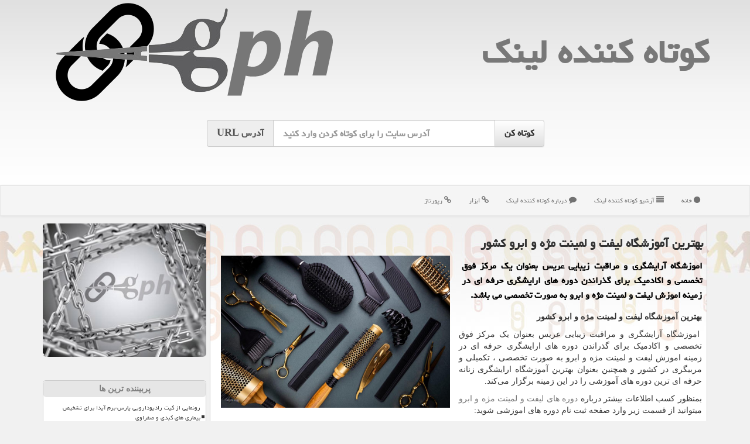

--- FILE ---
content_type: text/html; charset=utf-8
request_url: https://www.gph.ir/news102977/
body_size: 10879
content:

<!DOCTYPE html>
<html xmlns="https://www.w3.org/1999/xhtml" dir="rtl" lang="fa">
<head><link rel="apple-touch-icon" sizes="57x57" href="/apple-icon-57x57.png" /><link rel="apple-touch-icon" sizes="180x180" href="/apple-icon-180x180.png" /><link rel="icon" type="image/png" sizes="192x192" href="/android-icon-192x192.png" /><link rel="icon" type="image/png" sizes="32x32" href="/favicon-32x32.png" /><link rel="icon" type="image/png" sizes="96x96" href="/favicon-96x96.png" /><link rel="icon" type="image/png" sizes="16x16" href="/favicon-16x16.png" /><link rel="manifest" href="/manifest.json" /><meta name="msapplication-TileColor" content="#ffffff" /><meta name="msapplication-TileImage" content="/ms-icon-144x144.png" /><meta name="theme-color" content="#ffffff" /><meta charset="utf-8" /><meta http-equiv="X-UA-Compatible" content="IE=edge" /><meta name="viewport" content="width=device-width, initial-scale=1" /><title>
	بهترین آموزشگاه لیفت و لمینت مژه و ابرو کشور
</title><link href="/css/gph.css" rel="stylesheet" /><meta property="og:site_name" content="کوتاه کننده لینک" /><meta property="og:locale" content="fa_IR" />
<link rel="shortcut icon" href="/favicon.ico" type="image/x-icon" /><meta name="twitter:site" content="کوتاه کننده لینک" /><meta name="twitter:card" content="summary_large_image" /><meta name="robots" content="index, follow, max-snippet:-1, max-image-preview:large, max-video-preview:-1" /><meta property="og:image" content="https://www.gph.ir/images/News/14031/gph_irB-102977.jpg" /><meta property="og:title" content="بهترین آموزشگاه لیفت و لمینت مژه و ابرو کشور" /><meta property="og:description" content="اموزشگاه آرایشگری و مراقبت زیبایی عریس بعنوان یک مرکز فوق تخصصی و اکادمیک برای گذراندن دوره های ارایشگری حرفه ای در زمینه اموزش لیفت و لمینت مژه و ابرو به صورت تخصصی می باشد. : #كوتاه_كننده_لینك" /><meta property="og:type" content="article" /><link rel="canonical" href="https://www.gph.ir/news102977/" /><meta property="og:url" content="https://www.gph.ir/news102977/" /><meta name="twitter:title" content="بهترین آموزشگاه لیفت و لمینت مژه و ابرو کشور" /><meta name="twitter:description" content="اموزشگاه آرایشگری و مراقبت زیبایی عریس بعنوان یک مرکز فوق تخصصی و اکادمیک برای گذراندن دوره های ارایشگری حرفه ای در زمینه ... : #كوتاه_كننده_لینك" /><meta name="twitter:image" content="https://www.gph.ir/images/News/14031/gph_irB-102977.jpg" /><meta name="twitter:url" content="https://www.gph.ir/news102977/" /><meta name="description" content="اموزشگاه آرایشگری و مراقبت زیبایی عریس بعنوان یک مرکز فوق تخصصی و اکادمیک برای گذراندن دوره های ارایشگری حرفه ای در زمینه اموزش... | كوتاه كننده لینك | gph.ir" /><meta name="keywords" content="بهترین آموزشگاه لیفت و لمینت مژه و ابرو کشور, بهترین, آموزشگاه, لیفت, لمینت, مژه, ابرو, کشور, رپورتاژ, سایت, متخصص, آموزشگاه آرایشگری كرج, كوتاه كننده لینك, gph.ir" /></head>
<body>
    <form method="post" action="./" id="form1">
<div class="aspNetHidden">
<input type="hidden" name="__EVENTTARGET" id="__EVENTTARGET" value="" />
<input type="hidden" name="__EVENTARGUMENT" id="__EVENTARGUMENT" value="" />

</div>

<script type="text/javascript">
//<![CDATA[
var theForm = document.forms['form1'];
if (!theForm) {
    theForm = document.form1;
}
function __doPostBack(eventTarget, eventArgument) {
    if (!theForm.onsubmit || (theForm.onsubmit() != false)) {
        theForm.__EVENTTARGET.value = eventTarget;
        theForm.__EVENTARGUMENT.value = eventArgument;
        theForm.submit();
    }
}
//]]>
</script>


<script src="/WebResource.axd?d=pynGkmcFUV13He1Qd6_TZA1LqzPZorgl4Kc484ECq5m343Cgtj6aYC-pOmg8inNQsMmRDWwARKrk_W37lz__cw2&amp;t=638901662248157332" type="text/javascript"></script>


<script src="/ScriptResource.axd?d=D9drwtSJ4hBA6O8UhT6CQrJ-PSyAbWaAhag7BdQ6cRHSFmcGeM4bmPVDy8Whr3CnpUV-0IC9S6682HerYSA-K9e5bIAXl94V9OVsWbgzwpK4ygY4qRckb-AXpJLz_j7qq0-UQa-gZCB6mJmUwykEAr0YGCVZUwBM6RPFhCN85BU1&amp;t=5c0e0825" type="text/javascript"></script>
<script type="text/javascript">
//<![CDATA[
if (typeof(Sys) === 'undefined') throw new Error('ASP.NET Ajax client-side framework failed to load.');
//]]>
</script>

<script src="/ScriptResource.axd?d=JnUc-DEDOM5KzzVKtsL1tZYmN8mI4LIJ6qylXiGIcqc1mcyEGajwyxpVjCglTtycY1YB5M8WUEeqP2bs8-nN2nJzieD6tbngPNfQvCMGJbHwDjjcHKDjRdwR1367iArR97Y-c2kh85GNBWdWN_n1l7q3va1_ixI-m_AUmyhCD6uddXdHzggxNKsPOhbr6vM_0&amp;t=5c0e0825" type="text/javascript"></script>





    <div class="site-head">
        <div class="container">
            <div class="row">
                <div class="col-xs-12">
        <a href="/"><img class="img-responsive pull-left" src="/images/Logo-GPH.png" alt="كوتاه كننده لینك" title="کوتاه کننده لینک" /></a>
        <b><a href="/" title="کوتاه کننده لینک">كوتاه كننده لینك</a></b>
                </div>
            </div>
        </div>
        <div class="container">
            <div class="row">
                <div class="col-lg-3 col-md-2 hidden-sm hidden-xs"></div>
                <div class="col-xs-12 col-sm-12 col-md-8 col-lg-6 p5">
                    <br />
                    <div class="input-group input-group-lg">
                        <div class="input-group-btn">
                            <input type="submit" name="ctl00$btnGPH" value="کوتاه کن" id="btnGPH" class="btn-default btn fontyekan bolds" />
                        </div>
                        <input name="ctl00$txtURL" type="text" id="txtURL" class="form-control fontyekan bolds ltrdir" placeholder="آدرس سایت را برای کوتاه کردن وارد کنید" />
                        <div class="input-group-addon fontyekan bolds"><span class="hidden-xs">آدرس</span> URL</div>
                    </div>
                    <br />
                    <br />
                    <br />
                </div>
                <div class="col-lg-3 col-md-2 hidden-sm hidden-xs"></div>
            </div>
        </div>
    </div>
<nav class="navbar navbar-default">
      <button type="button" class="navbar-toggle collapsed" data-toggle="collapse" data-target="#mobmenuc" aria-expanded="false">
        <span class="sr-only">منو</span>
        <i class="fa fa-bars"></i>
      </button>
    <div id="mobmenuc" class="collapse navbar-collapse container">
      <ul class="nav navbar-nav">
        <li><a title="کوتاه کننده لینک" href="/"><i class="fa fa-circle"></i> خانه</a></li><li><a title="آرشیو کوتاه کننده لینک" href="/new"><i class="fa fa-align-justify"></i> آرشیو كوتاه كننده لینك</a></li><li><a title="درباره کوتاه کننده لینک" href="/about"><i class="fa fa-comment"></i> درباره كوتاه كننده لینك</a></li><li><a title="ابزار" href="/tag/ابزار"><i class="fa fa-link"></i> ابزار</a></li><li><a title="رپورتاژ" href="/tag/رپورتاژ"><i class="fa fa-link"></i> رپورتاژ</a></li>
      </ul>
    </div>
</nav>
<div class="gphMain">
        <div class="container">
            





    <div class="col-lg-9 col-md-8 col-sm-7 p3">
        <article class="gphir-conters" itemscope="" itemtype="https://schema.org/NewsArticle">
        <span id="ContentPlaceHolder1_lblPreTitle" itemprop="alternativeHeadline"></span>
        <h1 id="ContentPlaceHolder1_newsheadline" class="newsheadline" itemprop="name">بهترین آموزشگاه لیفت و لمینت مژه و ابرو کشور</h1>
        <img src="/images/News/14031/gph_irB-102977.jpg" id="ContentPlaceHolder1_imgNews" itemprop="image" alt="بهترین آموزشگاه لیفت و لمینت مژه و ابرو کشور" title="بهترین آموزشگاه لیفت و لمینت مژه و ابرو کشور" class="img-responsive col-sm-6 col-xs-12 pull-left" />
        <p id="ContentPlaceHolder1_descriptionNews" itemprop="description" class="col-sm-6 col-xs-12 text-justify p5 descriptionNews">اموزشگاه آرایشگری و مراقبت زیبایی عریس بعنوان یک مرکز فوق تخصصی و اکادمیک برای گذراندن دوره های ارایشگری حرفه ای در زمینه اموزش لیفت و لمینت مژه و ابرو به صورت تخصصی می باشد.</p>
        <br />
        <span id="ContentPlaceHolder1_articleBody" itemprop="articleBody" class="divfulldesc"><p>
	<strong>بهترین آموزشگاه لیفت و لمینت مژه و ابرو کشور</strong></p>
<p>
	&nbsp;اموزشگاه آرایشگری و مراقبت زیبایی عریس بعنوان یک مرکز فوق تخصصی و اکادمیک برای گذراندن دوره های ارایشگری حرفه ای در زمینه اموزش لیفت و لمینت مژه و ابرو به صورت تخصصی ، تکمیلی و مربیگری در کشور و همچنین بعنوان بهترین آموزشگاه ارایشگری زنانه حرفه ای ترین دوره های آموزشی را در این زمینه برگزار می&zwnj;کند.</p>
<p>
	بمنظور کسب اطلاعات بیشتر درباره <a href="https://eris-ac.com/product-categories/eyelash-and-eyebrow-makeup" target="_blank">دوره های لیفت و لمینت مژه و ابرو</a> میتوانید از قسمت زیر وارد صفحه ثبت نام دوره های اموزشی شوید:</p>
<ol style="text-align:right">
	<li style="text-align:right">
		ثبت نام در <a href="https://eris-ac.com/products/eyelash-and-eyebrow-lift-and-laminate-training-course" target="_blank">دوره اموزش مربیگری لیفت و لمینت مژه و ابرو</a></li>
	<li style="text-align:right">
		ثبت نام در <a href="https://eris-ac.com/products/advanced-training-course-for-eyelash-and-eyebrow-lift-and-lamination" target="_blank">دوره اموزش پیشرفته و تکمیلی لیفت و لمینت مژه و ابرو</a></li>
	<li style="text-align:right">
		ثبت نام در <a href="https://eris-ac.com/products/specialized-training-course-for-lifting-and-laminating-eyelashes-and-eyebrows" target="_blank">دوره اموزش تخصصی لیفت و لمینت مژه و ابرو</a></li>
	<li style="text-align:right">
		ثبت نام در <a href="https://eris-ac.com/products/full-training-course-for-lifting-and-laminating-eyelashes-and-eyebrows" target="_blank">دوره اموزش صفر تا صد لیفت و لمینت مژه و ابرو</a></li>
</ol>
<p>
	&nbsp;</p>
<p>
	&nbsp;این کلاس ها شامل انواع سرفصل های مربوط به آموزش حرفه ای لیفت و لمینت مژه و ابرو زنانه در 3 سطح تخصصی ، تکمیلی و مربیگری است که در این دوره بطور کامل به هنرجویان آموزش داده میشود.&nbsp; با شرکت در این دوره می&zwnj;توانید به یک متخصص &nbsp;لیفت و لمینت مژه و ابرو در منطقه فعالیت خود تبدیل شوید و بدون هیچگونه مشکلی انواع مدل ها را روی مشتریان خود پیاده سازی کنید.</p>
<p>
	<strong>دریافت گواهینامه بین المللی لیفت و لمینت مژه و ابرو مو</strong></p>
<p>
	عریس به پشتوانه 22 سال تجربه و سابقه فعالیت حرفه ای در زمینه های آرایشگری و مراقبت زیبایی و همکاری با موسسات استاندارد جهانی از جمله <span dir="LTR">CTP</span> و &nbsp;<span dir="LTR">CCSW</span> اروپا و استرالیا ، بصورت انحصاری گواهینامه بین المللی در زمینه آرایشی و مراقبت زیبایی برای هنرجویان خود در کشور صادر مینماید که مورد تایید بیش از 50 کشور در دنیا میباشد. از جمله گواهینامه های &nbsp;بین المللی صادر شده توسط این مرکز گواهینامه لیفت و لمینت مژه و ابرو زنانه میباشد.</p>
<p>
	<strong>برگزاری دوره آموزش لیفت و لمینت مژه و ابرو ویژه هنرجویان شهرستان ها </strong></p>
<p>
	در صورتیکه ساکن سایر استان ها و شهرستان ها هستد و قصد دارید در دوره های اموزش لیفت و لمینت مژه و ابرو و لیفت و لمینت مژه و ابرو در اموزشگاه عریس شرکت کنید نگران نباشید ، ما شرایطی را برای شما در نظر گرفتیم که بتوانید بصورت فشرده بهمراه محل اقامت در تهران حضور داشته باشید و کلاس های خود را بصورت کوتاه مدت طی کنید . همچنین اگر شاغل هستید و این امکان را ندارید که در ساعات اداری و کاری در کلاس های اموزشی لیفت و لمینت مژه و ابرو مراجعه کنید، یا اینکه از شهرستان تشریف می&zwnj;آورید، می&zwnj;توانیم در روزهای تعطیل برای شما دوره آموزشی را برگزار کنیم .</p>
<p>
	<strong>معرفی مرکز آموزش حرفه ای عریس</strong></p>
<p>
	شما میتوانید بمنظور ثبت نام در دوره های آموزش لیفت و لمینت مژه و ابرو عریس بهمراه 10 درصد تخفیف ثبت نام به مدت محدود از طریق وب سایت رسمی آموزشگاه به آدرس:</p>
<p>
	<span dir="LTR">https://eris-ac.com</span></p>
<p>
	اقدام به ثبت نام در دوره های اموزشی نمایید.</p></span>
        
                    <meta content="https://www.gph.ir/news102977/">
<script type="application/ld+json">
{"@context": "https://schema.org/",
"name": "بهترین آموزشگاه لیفت و لمینت مژه و ابرو کشور",
"@type": "CreativeWorkSeries",
"aggregateRating": {
"@type": "AggregateRating",
"bestRating": "5","worstRating": "0",
"ratingValue": "5.0",
"ratingCount": "6415"}}</script><meta itemprop="image" content="https://www.gph.ir/images/News/14031/gph_irB-102977.jpg">
                    <meta itemprop="author" content="كوتاه كننده لینك">
                    <div id="divnewsdetails">
                            <div class="col-sm-6 p5">
                                <i class="fa fa-calendar-plus-o" title="تاریخ انتشار"></i><span id="pubDate">1403/04/19</span>
                                <div class="divmid pltab">
                                    <i class="fa fa-clock-o" title="زمان انتشار"></i><span id="pubTime">16:40:39</span>
                                </div>
                            </div>
                            <div class="col-sm-3 col-xs-6 p5">
                                <i class="fa fa-star-o" title="امتیاز"></i><span id="ratingValue">5.0</span> / <span>5</span>
                            </div>
                            <div class="col-sm-3 col-xs-6 p5">
                                <i class="fa fa-eye" title="بازدید"></i><span id="ratingCount">6415</span>
                            </div>
                        <div class="clearfix"></div>
                    </div>
            
            
            <span id="ContentPlaceHolder1_metaPublishdate"><meta itemprop="datePublished" content="2024-7-9"></span>
      <div id="divtags">
        <span id="ContentPlaceHolder1_lblTags"><i class='fa fa-tags'></i> تگهای خبر: <a href='/tag/رپورتاژ' target='_blank'>رپورتاژ</a> ,  <a href='/tag/سایت' target='_blank'>سایت</a> ,  <a href='/tag/متخصص' target='_blank'>متخصص</a> ,  <a href='/tag/آموزشگاه-آرایشگری-كرج' target='_blank'>آموزشگاه آرایشگری كرج</a></span>
            <script type="text/javascript">
//<![CDATA[
Sys.WebForms.PageRequestManager._initialize('ctl00$ContentPlaceHolder1$ScriptManager1', 'form1', ['tctl00$ContentPlaceHolder1$UpdatePanel2','ContentPlaceHolder1_UpdatePanel2','tctl00$ContentPlaceHolder1$UpdatePanel1','ContentPlaceHolder1_UpdatePanel1'], [], [], 90, 'ctl00');
//]]>
</script>

        </div>
            <div id="ContentPlaceHolder1_UpdateProgress2" style="display:none;">
	
                    <div class="divajax" title="چند لحظه صبر کنید"><i class="fa fa-spinner fa-lg fa-refresh"></i></div>
                
</div>
        <div id="ContentPlaceHolder1_UpdatePanel2">
	
                <div class="clearfix"></div>
                <div id="divdoyoulikeit">
                    <div class="col-sm-6 p5">
                    <div class="divmid"><i class="fa fa-hand-o-left"></i> این مطلب را می پسندید؟</div>
                    <div class="divmid pltabs">
                        <a id="ContentPlaceHolder1_IBLike" title="بله، می پسندم" class="btn btn-sm btn-default" href="javascript:__doPostBack(&#39;ctl00$ContentPlaceHolder1$IBLike&#39;,&#39;&#39;)"><i class="fa fa-thumbs-o-up"></i></a></div>
                    <div class="divmid pltab">
                        <span id="ContentPlaceHolder1_lblScorePlus" title="یک نفر این مطلب را پسندیده است" class="fontsmaller cgray">(1)</span>
                    </div>
                    <div class="divmid">
                        <a id="ContentPlaceHolder1_IBDisLike" title="خیر، نمی پسندم" class="btn btn-sm btn-default" href="javascript:__doPostBack(&#39;ctl00$ContentPlaceHolder1$IBDisLike&#39;,&#39;&#39;)"><i class="fa fa-thumbs-o-down"></i></a></div>
                     <div class="divmid">
                        <span id="ContentPlaceHolder1_lblScoreMinus" title="هنوز شخصی به این مطلب رای منفی نداده است" class="fontsmaller cgray">(0)</span>
                    </div>
                    </div>
                    <div class="col-sm-6 p5 mshare text-left">
                        <a href="tg://msg?text=بهترین آموزشگاه لیفت و لمینت مژه و ابرو کشور  https://www.gph.ir/news102977/" id="ContentPlaceHolder1_aae" class="gphirTG" target="_blank" rel="nofollow" title="اشتراک این مطلب در تلگرام"><span class="fa-stack"><i class="fa fa-circle fa-stack-2x clgray"></i><i class="fa fa-paper-plane-o fa-stack-1x cwhite"></i></span></a>
                        <a href="https://www.facebook.com/sharer.php?u=https://www.gph.ir/news102977/" id="ContentPlaceHolder1_aaf" class="gphirFB" target="_blank" rel="nofollow" title="اشتراک این مطلب در فیسبوک"><span class="fa-stack"><i class="fa fa-circle fa-stack-2x clgray"></i><i class="fa fa-facebook-f fa-stack-1x cwhite"></i></span></a>
                        <a href="https://twitter.com/share?url=https://www.gph.ir/news102977/&text=بهترین آموزشگاه لیفت و لمینت مژه و ابرو کشور" id="ContentPlaceHolder1_aat" class="gphirX" target="_blank" rel="nofollow" title="اشتراک این مطلب در ایکس"><span class="fa-stack"><i class="fa fa-circle fa-stack-2x clgray"></i><i class="fa fa-stack-1x cwhite">X</i></span></a>
                        <a href="/rss/" id="ContentPlaceHolder1_aar" class="gphirFeed" target="_blank" title="اشتراک مطالب به وسیله فید rss"><span class="fa-stack"><i class="fa fa-circle fa-stack-2x clgray"></i><i class="fa fa-rss fa-stack-1x cwhite"></i></span></a>
                    </div>
               </div>
                <div class="clearfix"></div>
                <br />
                
                
                    
            
</div>
       <div class="newsothertitles">
            <span class="glyphicon glyphicon-time"></span> تازه ترین مطالب مرتبط
        </div>
        <div class="hasA">
            
            <ul class="ulrelated">
                    <li><a href='/news104668/' title='1404/10/15  10:14:31' class="aothertitles">تست های مداری ماهواره های ظفر ۲، پایا و کوثر با وضعیت پایدار ادامه دارد</a></li>
                
                    <li><a href='/news104664/' title='1404/10/13  12:59:05' class="aothertitles">رونمایی از ابتکار جدید در توربین های بادی در مهم ترین نمایشگاه فناوری سال</a></li>
                
                    <li><a href='/news104661/' title='1404/10/12  14:43:18' class="aothertitles">چهار گذر روزانه سه مسافر فضایی ایرانی از فراز کشور آغاز مرحله آزمون های مداری</a></li>
                
                    <li><a href='/news104642/' title='1404/10/05  13:36:36' class="aothertitles">دیپلماسی علمی ایران و اندونزی در عرصه های سلامت، کشاورزی و AI</a></li>
                </ul>
        </div>
       <div class="newsothertitles">
            <i class="fa fa-comments-o"></i> نظرات بینندگان gph در مورد این مطلب
        </div>
            <div class="text-right p5">
                
                
            </div>
        <div id="divycommenttitle">
            <i class="fa fa-smile-o fa-lg"></i> لطفا شما هم <span class="hidden-xs">در مورد این مطلب</span> نظر دهید
        </div>
        <div class="clearfix"></div>
        <div id="divycomment">
            <div id="ContentPlaceHolder1_UpdatePanel1">
	
                <div class="col-sm-6 col-xs-12 p5">
                    <div class="input-group">
                        <div class="input-group-addon">
                            <i class="fa fa-user-circle-o"></i>
                        </div>
                        <input name="ctl00$ContentPlaceHolder1$txtName" type="text" id="ContentPlaceHolder1_txtName" class="form-control" placeholder="نام" />
                    </div>

                </div>
                <div class="col-sm-6 col-xs-12 p5">
                    <div class="input-group">
                        <div class="input-group-addon">
                            <i class="fa fa-at"></i>
                        </div>
                    <input name="ctl00$ContentPlaceHolder1$txtEmail" type="text" id="ContentPlaceHolder1_txtEmail" class="form-control" placeholder="ایمیل" />
                    </div>
                </div>
                <div class="clearfix"></div>
                <div class="col-xs-12 p5">
                    <div class="input-group">
                        <div class="input-group-addon">
                            <i class="fa fa-align-right"></i>
                        </div>
                    <textarea name="ctl00$ContentPlaceHolder1$txtMatn" rows="4" cols="20" id="ContentPlaceHolder1_txtMatn" class="form-control">
</textarea></div>
                    </div>

                <div class="clearfix"></div>
                    <div class="col-sm-3 col-xs-4 p5" title="سوال امنیتی برای تشخیص اینکه شما ربات نیستید">
                    <div class="input-group">
                        <div class="input-group-addon">
                            <i class="fa fa-question-circle-o"></i>
                        </div>
                    <input name="ctl00$ContentPlaceHolder1$txtCaptcha" type="text" maxlength="2" id="ContentPlaceHolder1_txtCaptcha" class="form-control" /></div>
                    </div>

                    <div class="col-sm-8 col-xs-5 text-right text-info p85" title="سوال امنیتی برای تشخیص اینکه شما ربات نیستید"><span id="ContentPlaceHolder1_lblCaptcha"> = ۶ بعلاوه ۳</span></div>
                <div class="clearfix"></div>
                <div class="col-xs-12 p5">
                    <div class="divmid">
                        <a id="ContentPlaceHolder1_btnSendComment" class="btn btn-default btn-sm" href="javascript:__doPostBack(&#39;ctl00$ContentPlaceHolder1$btnSendComment&#39;,&#39;&#39;)"><i class="fa fa-send-o"></i> ارسال نظر</a></div>
                    <div class="divmid"><span id="ContentPlaceHolder1_lblMSGComment"></span></div>
                    
                    
                    
                </div>
                
</div>
            <div id="ContentPlaceHolder1_UpdateProgress1" style="display:none;">
	
                    <div class="p5"><i class="fa fa-spinner fa-refresh fa-lg"></i></div>
                
</div>
        </div>
            <div class="clearfix"></div>
        </article>
    </div>

    <div class="col-lg-3 col-md-4 col-sm-5 p3">
            
            <img class="img-responsive img-rounded" alt="کوتاه کننده لینک" title="کوتاه کننده لینک" src="/images/gph-Lb2.jpg" />
        <br /><br />
    <div class="gphir-nav">
                            <div>
                            
                            
                            
                            </div>
                            <div>
                            <div class="gphir-lts" id="dtMostVisited"><b><span id="pMostVisited"><i class="fa fa-plus-square-o"></i></span>پربیننده ترین ها</b></div>
                            
                                <ul id="uMostVisited">
                                    
                                            <li><a href='/news104505/' title='1404/08/20  10:47:52'>رونمایی از کیت رادیودارویی پارس-برم آیدا برای تشخیص بیماری های کبدی و صفراوی</a></li>
                                        
                                            <li><a href='/news104573/' title='1404/09/13  13:12:28'>تاسیس یک شرکت توسط رهبران سابق تسلا، گوگل و انویدیا برای ساخت پیشرفته ترین روبات انسان نمای دنیا</a></li>
                                        
                                            <li><a href='/news104537/' title='1404/09/02  11:19:55'>معرفی نسل جدیدی از سونوکاتالیست های برای حذف آلاینده های مقاوم در پیشرفته</a></li>
                                        
                                            <li><a href='/news104603/' title='1404/09/22  10:02:00'>یک کشف راهگشا برای توسعه نسل تازه ای از نانوکاتالیست های کارآمد در تصفیه آب</a></li>
                                        
                                </ul>
                                <br />
                            </div>
                            <div>
                            <div class="gphir-lts" id="dtMostDiscussion"><b><span id="pMostDiscussion"><i class="fa fa-plus-square-o"></i></span>پربحث ترین ها</b></div>
                            
                                <ul id="uMostDiscussion">
                                    
                                            <li><a href='/news104675/' title='1404/10/18  15:26:35'>طراحی نانوحسگر پیشرفته برای آشکارسازی آلودگی هوا</a></li>
                                        
                                            <li><a href='/news104673/' title='1404/10/17  09:51:15'>هدفون هایی که گوش را مسدود نمی کنند اما صدای محیط را چرا!</a></li>
                                        
                                            <li><a href='/news104671/' title='1404/10/16  12:44:00'>ربات انسان نما کارگر خانگی می شود</a></li>
                                        
                                            <li><a href='/news104668/' title='1404/10/15  10:14:31'>تست های مداری ماهواره های ظفر ۲، پایا و کوثر با وضعیت پایدار ادامه دارد</a></li>
                                        
                                </ul>
                                <br />
                            </div>
                            <div>
                            <div class="gphir-lts" id="dtMostNews"><b><span id="pMostNews"><i class="fa fa-plus-square-o"></i></span>جدیدترین ها</b></div>
                            
                                <ul id="uMostNews">
                                    
                                            <li><a href='/news104675/' title='1404/10/18  15:26:35'>طراحی نانوحسگر پیشرفته برای آشکارسازی آلودگی هوا</a></li>
                                        
                                            <li><a href='/news104673/' title='1404/10/17  09:51:15'>هدفون هایی که گوش را مسدود نمی کنند اما صدای محیط را چرا!</a></li>
                                        
                                            <li><a href='/news104671/' title='1404/10/16  12:44:00'>ربات انسان نما کارگر خانگی می شود</a></li>
                                        
                                            <li><a href='/news104668/' title='1404/10/15  10:14:31'>تست های مداری ماهواره های ظفر ۲، پایا و کوثر با وضعیت پایدار ادامه دارد</a></li>
                                        
                                            <li><a href='/news104666/' title='1404/10/14  13:05:00'>برندگان نمایشگاه CES 2025 الان کجا هستند؟</a></li>
                                        
                                            <li><a href='/news104664/' title='1404/10/13  12:59:05'>رونمایی از ابتکار جدید در توربین های بادی در مهم ترین نمایشگاه فناوری سال</a></li>
                                        
                                            <li><a href='/news104661/' title='1404/10/12  14:43:18'>چهار گذر روزانه سه مسافر فضایی ایرانی از فراز کشور آغاز مرحله آزمون های مداری</a></li>
                                        
                                            <li><a href='/news104658/' title='1404/10/10  13:27:30'>بومی سازی انکوباتور پیشرفته کشت سلول در ایران</a></li>
                                        
                                            <li><a href='/news104655/' title='1404/10/09  19:19:57'>ظرفیت دانش بنیان و فناورانه کشور در راه محرومیت زدایی</a></li>
                                        
                                            <li><a href='/news104652/' title='1404/10/08  09:06:28'>جلالی: ایران ۷ ماهواره خویش را با همکاری روسیه پرتاب کرده است</a></li>
                                        
                                </ul>
                                <br />
                            </div>
    </div>

            <img class="img-responsive img-thumbnail" alt="کوتاه کننده لینک" title="کوتاه کننده لینک" src="/images/Logo-GPH.png" />

            <div class="panel panel-default">
                <div id="ContentPlaceHolder1_divTagsTitle" class="panel-heading"><i class='fa fa-align-right'></i> موضوع های كوتاه كننده لینك</div>
                <div class="panel-body divtags">
                    
                    
                            <a class='fontmedium' href='/tag/تولید' target="_blank">تولید </a>
                        
                            <a class='fontmedium' href='/tag/شركت' target="_blank">شركت </a>
                        
                            <a class='fontmedium' href='/tag/آزمایش' target="_blank">آزمایش </a>
                        
                            <a class='fontmedium' href='/tag/فناوری' target="_blank">فناوری </a>
                        
                            <a class='fontmedium' href='/tag/سیستم' target="_blank">سیستم </a>
                        
                            <a class='fontmedium' href='/tag/ابزار' target="_blank">ابزار </a>
                        
                            <a class='fontmedium' href='/tag/رپورتاژ' target="_blank">رپورتاژ </a>
                        
                            <a class='fontmedium' href='/tag/خدمات' target="_blank">خدمات </a>
                        
                </div>
            </div>
    </div>
    <div class="clearfix"></div>
    <div id="gphir-footers">
        
        <div class="col-sm-4">
        </div>
        <div class="col-sm-4 p5">
            <a href="/new/"><i class="fa fa-align-justify"></i> مطالب کوتاه کننده لینک</a>
        </div>
        <div class="col-sm-4 p5 text-left">
            <a href="/"><i class="fa fa-reply"></i> بازگشت به کوتاه کننده لینک</a>
        </div>
        <div class="clearfix"></div>
        </div>






            <div id="ICONtoppage"><a href="#top" title="بالای صفحه"><i class="fa fa-angle-up fa-3x"></i></a></div>
        </div>
</div>
        <div id="sitefooter">
            <div class="container">
                <div class="row">
                    <div id="sitefooterr" class="col-lg-7 col-md-6">
                        <div id="divWebFooterDesc" class="botfooter p3"><h3><i class='fa fa-link'></i> كوتاه كننده لینك</h3><p>کوتاه کننده لینک یا کوچک کننده لینک<br/>لینک‌هایتان را به زبان ساده تبدیل کنید ، با جی پی اچ، همواره حرفه‌ای بمانید. لینک کوتاه‌تر، اشتراک آسان‌تر!</p></div>
                        <div id="divCopyRights" class="p3 botfooter"><br/><i class='fa fa-copyright'></i> gph.ir - مالکیت معنوی سایت كوتاه كننده لینك متعلق به مالکین آن می باشد</div>
                    </div>
                    <div id="sitefooterl" class="col-lg-5 col-md-6 p3">
                        <div id="sitefootererpages" class="col-xs-12 p3 botfooter"><i class='fa fa-folder-o'></i> میانبرهای كوتاه كننده لینك</div>
                        <div class="sitefooterl2 col-xs-12">
                            <a title="درباره كوتاه كننده لینك" href="/about">درباره ما</a><a title="بک لینک" href="https://www.linkbegir.com/backlink">بک لینک در كوتاه كننده لینك</a><a title="رپورتاژ آگهی" href="https://www.linkbegir.com/reportage">رپورتاژ در كوتاه كننده لینك</a><a title="آرشیو کوتاه کننده لینک" href="/new">مطالب كوتاه كننده لینك</a>
                        </div>
                    </div>
                </div>

            </div>
        </div>


<script src="/js/JQ_BT.js"></script>


    
<div class="aspNetHidden">

	<input type="hidden" name="__VIEWSTATEGENERATOR" id="__VIEWSTATEGENERATOR" value="B953A919" />
	<input type="hidden" name="__VIEWSTATEENCRYPTED" id="__VIEWSTATEENCRYPTED" value="" />
	<input type="hidden" name="__EVENTVALIDATION" id="__EVENTVALIDATION" value="102an4k/gShRcFFxpdgVfz+S52ifEVs4+ppLY/rf2Ic3c41nZF449i0yVSMcRaXHdpIQht+HgabLCPXSrQPiAFYrrMtWclmISfn2S/Sjb5usyuOQWFjWz9iCJ0FjWiaHzH62bTamqM0MDCeIpIjDyV6vX+oHUjDB2Ii0Pe4En4W2djgeuoX0OSpHqeWLDG09cWlOqd5p1Yic2dXdoYXi8oHqe/d9bUneQvvIUicve7SMq5RiBmfGM+8bvr0tibOEedQrt94vG+WaEOKRYxXwuxRxuFUS582aE5ce9a03MSQ=" />
</div>

<script type="text/javascript">
//<![CDATA[
Sys.Application.add_init(function() {
    $create(Sys.UI._UpdateProgress, {"associatedUpdatePanelId":"ContentPlaceHolder1_UpdatePanel2","displayAfter":10,"dynamicLayout":true}, null, null, $get("ContentPlaceHolder1_UpdateProgress2"));
});
Sys.Application.add_init(function() {
    $create(Sys.UI._UpdateProgress, {"associatedUpdatePanelId":"ContentPlaceHolder1_UpdatePanel1","displayAfter":500,"dynamicLayout":true}, null, null, $get("ContentPlaceHolder1_UpdateProgress1"));
});
//]]>
</script>
<input type="hidden" name="__VIEWSTATE" id="__VIEWSTATE" value="yUkLmdNcX59fmSEthfFjnoQsY/LUwapzlY5FGixE8XF1VGpY4T2xX/U/qEnzO8KzG9grKLuAWLId+5gzaLyFTQ+4HsClqMf2JvasAo1Ll4xP9saxtSJXq6aKHJoM+eL8EXKI44/aBqNfWk/kDOdAIDGayY05TnQr+BwRaEs3H60HGg6zRofiq0opAaDgcH+/UENpdOzjMM4Sp/H0kkAtQik/ieElqE3MPulQybl9bFgrO4pTuJogmHXzYnG9VrjDk2JlzPnWzalvkuLKF+WhmqD45QiwADgu+IozGFruzBsP+4ci2CfoeWHCcsb/CjkQMtFgTxVUUHtChPJFs4y60g+FdwnzuajY8QX6QYfnEAaLvg/vGxSohCIajAGuVQMvGfzRmgJ2XqFO3gW6YxX5oP6qSBA1b/7cUNc8zMo2JMCe7sGKMHGqcpTVbKvf/NByVf2HOJtzl17TIuByQ2QX+oVLPRtECRUwxpdE8JvfYa2iTXpHcRugcByFFH7VzjBk/[base64]/B/X3wIdXNdrShtF22cxpqye2EdmjvS6PgjxP6wB2uqmvPQ+fEqNQ+YyQ1uq+/AshB2QJFOPdL58kko1SxKqA9muenYNAfIbsN2nLdzjZGyeVz/lov7Swo7xEeK6pn+D5nQrk/UHKgN+HrXT4eypHcFNSNUo3aQeEtE/30PWjMnflkyaA+ITkCZBlQehw1Hn3zkj94bBTWoiQqrh7IHpjX3X9Nv+PMJiUvceFX24coylc5vDZYdI4UWDuUuk+LR+hgHJocx6DMCRsKf6EOxbDvArZ6jVg6hPWpvMUf+L/lmZ6eb/ZMGlH0TwBEE90kYQO52WaOxBE166YtLsCpzJ0Wl1XMXUZzBiRH4RVb36xmV1j0Yfc/uHo2q79OhXf0UmwIhSPYBbsQBty3+sgMFuDPJ+9WhG37PLdpDxWAHv5UvF9t7a7ZhDxHFYJ+8ymKMpKOvhK3mT/oWhW3j0xQOYGrnu/oROXldXeXaEtyIaaYOmK83tWxnPPaDYjRO3w1iGEcXKe580mVRY4+WWQnHBDo9RjKkK6knrHYu/fMOiv5OsRV8ps/tUhRqODcdDV5Xn/+oV6WdQZvexGqEOMa9T+YrYmsXP24iCFtDGvFhkHBw20W3TjYYgOONbBMfE7PHRo1iQu55JCB4R9rYdKuPcLlR5fOWHvN30pOyEWjRr4QToqw4TGCRf/zMDKUfrf+LoWhbeZGjpQpUjrpVPZumv3EBp/8e41hWtLm45NAxlCPM26jpwpOpL55BC3EjQ/qE8YrFL0HvD7Al/uYWoepfImIi9jdtvhE6Q2quuAQkV6M9/lak5BDBLM//iYOIhhwsQFiEp4o41ppVojZCp/uyktmRV6fN11szzNFVFeG7ZcQV/VNoZCgTmbMurH4GtnJUPMweUnHsyhD2RstQ638XiXg9IpGM2jvuTQyD7S7KHexbPLemn0GhdM/18SEmKvLp78djG2fOgAkE+NmCiwZOqGcvSrgswDroUn/4O/gSkxpw49vThFyczHvSn7X1GJZRb2Wfj+LBbvTdhqC6t/JjrX/Cgpk7QSpJtpZ352vsRczZKzSSCnYrK8p7nuGMkY9EpEKG4jdLUY5z8JLSEhFClrBdZvqzrAM9umcHRaT3hjCbTrljc+K/azrESWz5yUMnKmXqx7VpH4zhC6XGsgjuy5YpIEeh8JlmsYA52k6aaKiR/wb5fKlsA9w0DbWR3jRIystKjwvwPN5fdjUaPHVCUyh9oSAJop4r/4SabMva3hgOaQtJg3aiYvIP1T0xjrtqP5Z9/6IBFDFw3hxqhLslGDW1K8+JBi+imsPkAaVlNEnVTZsMU6CFR9OBEL+W7mHKJd/lPrpAEDIkRX4jK+3DseoMq+tzVkv0ORv/O5++iuksnNOCqXegMAUMRfED9U8bmFaPkKH5RMIiCCoHgpo4ZGGWqyHWnGIe6QhjcPnxYZvO2nbWIg4IALqP9uyW9/0rIf+kxVXNjGCoCyOOtQKxVcDdxFwxkY/no2PQ2e6f0dF7xaYnm9+CKhdRx+cytdFOL8Tbu8fTpobREX6ohxeBrfa0qDWb2tmj1FaF/RI0wjEKV+dm8EWYPgpUAVELL6jPiEUq/Q/sXACFW17CMfSJHeikfg6/49iZ+X6hsKHKNa2Lz3MM4AG1eFZsHlbDI1ceB8wLpp8/Z5q8N" /></form>
<script defer src="https://static.cloudflareinsights.com/beacon.min.js/vcd15cbe7772f49c399c6a5babf22c1241717689176015" integrity="sha512-ZpsOmlRQV6y907TI0dKBHq9Md29nnaEIPlkf84rnaERnq6zvWvPUqr2ft8M1aS28oN72PdrCzSjY4U6VaAw1EQ==" data-cf-beacon='{"version":"2024.11.0","token":"a1369f581fa4460687b0725395a089bd","r":1,"server_timing":{"name":{"cfCacheStatus":true,"cfEdge":true,"cfExtPri":true,"cfL4":true,"cfOrigin":true,"cfSpeedBrain":true},"location_startswith":null}}' crossorigin="anonymous"></script>
</body>
</html>
